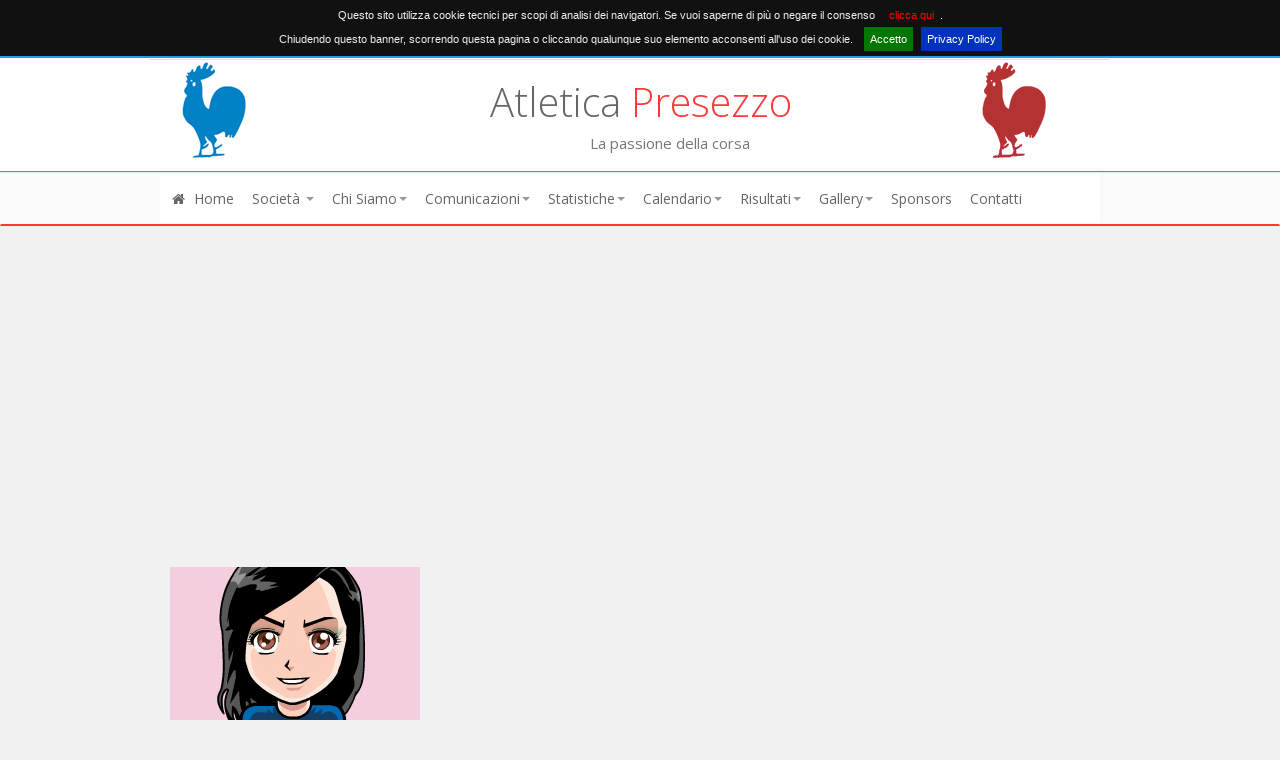

--- FILE ---
content_type: text/html; charset=UTF-8
request_url: https://atleticapresezzo.it/index.php?pg=atleta&id=44
body_size: 3392
content:
<!DOCTYPE html>
<html lang="it">
<head>
<!-- Google tag (gtag.js) -->
<script async src="https://www.googletagmanager.com/gtag/js?id=G-ZXNN8DVPGG"></script>
<script>
  window.dataLayer = window.dataLayer || [];
  function gtag(){dataLayer.push(arguments);}
  gtag('js', new Date());

  gtag('config', 'G-ZXNN8DVPGG');
</script>
<meta http-equiv="Content-Type" content="text/html; charset=utf-8">
  
  <title>Atletica Presezzo - ASD di Presezzo ATLETA</title>
  <meta name="description" content="Atletica Presezzo, podismo, calendario gare podistiche, competitive, non competitive, maratona, mezza maratona, atletica, presezzo">
  <meta name="keywords" content="Atletica Presezzo, podismo, calendario gare podistiche, competitive, non competitive, maratona, mezza maratona, atletica, presezzo">
  <meta name="author" content="Erik Roncalli">  

  <!-- Stylesheets -->
  <link href="style/bootstrap.min.css" rel="stylesheet">
  <link rel="stylesheet" href="style/font-awesome.min.css">
  <!-- Flexslider -->
  <link rel="stylesheet" href="style/flexslider.css">
  <link href="style/style.css" rel="stylesheet">
  <link href="style/lblue.css" rel="stylesheet">
  <link href="style/prettyPhoto.css" rel="stylesheet">
  <link href="style/mediaweb.css" rel="stylesheet">
  <link href="css/jquery.cookiebar.css" rel="stylesheet">

  
  <!-- HTML5 Support for IE -->
  <!--[if lt IE 9]>
  <script src="js/html5shim.js"></script>
  <![endif]-->

  <!-- Favicon -->
  <link rel="shortcut icon" href="favicon.ico">
  <script async src="//pagead2.googlesyndication.com/pagead/js/adsbygoogle.js"></script>
  <script>
    (adsbygoogle = window.adsbygoogle || []).push({
      google_ad_client: "ca-pub-2752430809977558",
      enable_page_level_ads: true
    });
  </script>
</head>

<body>
<div id="fb-root"></div>
<script>(function(d, s, id) {
  var js, fjs = d.getElementsByTagName(s)[0];
  if (d.getElementById(id)) return;
  js = d.createElement(s); js.id = id;
  js.src = "//connect.facebook.net/it_IT/all.js#xfbml=1";
  fjs.parentNode.insertBefore(js, fjs);
}(document, 'script', 'facebook-jssdk'));</script>
<script type="text/javascript">

  var _gaq = _gaq || [];
  _gaq.push(['_setAccount', 'UA-36391215-1']);
  _gaq.push(['_trackPageview']);

  (function() {
    var ga = document.createElement('script'); ga.type = 'text/javascript'; ga.async = true;
    ga.src = ('https:' == document.location.protocol ? 'https://ssl' : 'http://www') + '.google-analytics.com/ga.js';
    var s = document.getElementsByTagName('script')[0]; s.parentNode.insertBefore(ga, s);
  })();

</script>
<!-- Header Starts -->
<header>
  <div class="container">
   	<div class="row" style="border-bottom:solid 1px #DDDDDD;padding-bottom: 1px;">

	</div>
    <div class="row">
    <!-- Navigation bar ends -->


      <div class="span2">
		<img src="images/galletto100.png" alt="Atletica Presezzo" title="Atletica Presezzo"/>
      </div>
      <div class="span6 offset2">
        <div class="logo">
          <h1><a href="http://atleticapresezzo.it/">Atletica <span class="color red">Presezzo</span></a></h1>
          <div class="offset1"><div class="hmeta">La passione della corsa</div></div>
        </div>
      </div>
      <div class="span2">
      	<img src="images/galletto100red.png" alt="Atletica Presezzo" title="Atletica Presezzo"/>
      	
      </div>
      
    </div>
  </div>
</header>

<!-- Navigation bar starts -->
<div class="navbar">
	<div class="navbar-inner" style="border-bottom: 2px solid #ff3738;">
		<div class="container" style="background-color: #ffffff;">
			<a class="btn btn-navbar" data-toggle="collapse" data-target=".nav-collapse">
				<span>Menu</span>
			</a>
			<div class="nav-collapse collapse">
                 <ul class="nav" style="margin: 0 10px -1px 0;">
                   <li><a href="/"><i class="icon-home icon-white"></i> Home</a></li>
                   <li class="dropdown">
                      <a href="#" class="dropdown-toggle" data-toggle="dropdown">Societ&agrave; <b class="caret"></b></a>
                      <ul class="dropdown-menu">
                        <li><a href="la_storia_atletica_presezzo.htm">La Storia</a></li>
                        <li><a href="statuto_sociale_A.S.D.ATLETICA_PRESEZZO_BG005.pdf" target="_blank">Statuto</a></li>
                        <li><a href="organigramma_atletica_presezzo.htm">Il Direttivo</a></li>
                        <li><a href="almanacchi/almanacco_2012.pdf" target="_blank">Almanacco 2012</a></li>
                      </ul>
                   </li>                   
                   <li class="dropdown">
                      <a href="#" class="dropdown-toggle" data-toggle="dropdown">Chi Siamo<b class="caret"></b></a>
                      <ul class="dropdown-menu">
	                        <li><a href="atleti_atletica_presezzo.htm">Atleti</a></li>
	                        <li><a href="settore_giovanile_atletica_presezzo.htm">Settore Giovanile</a></li>
                      		<li><a href="tecnici_atletica_presezzo.htm">Tecnici</a></li>
                      </ul>
                   </li>
                   <li class="dropdown">
                      <a href="#" class="dropdown-toggle" data-toggle="dropdown">Comunicazioni<b class="caret"></b></a>
                      <ul class="dropdown-menu">
                      	<li><a href="comunicazioni_manifestazioni_atletica_presezzo.htm">Manifestazioni</a></li>
                        <li><a href="comunicazioni_news_atletica_presezzo.htm">News</a></li>
                                            </ul>
                   </li>
                   <li class="dropdown">
                      <a href="#" class="dropdown-toggle" data-toggle="dropdown">Statistiche<b class="caret"></b></a>
                      <ul class="dropdown-menu">
                      <li><a href="classifica.htm">Classifiche Tempi</a></li>
                      <li><a href="classifica_km.htm">Classifica Km Percorsi</a></li>                            	
                      </ul>
                   </li>
                   <li class="dropdown">
                      <a href="#" class="dropdown-toggle" data-toggle="dropdown">Calendario<b class="caret"></b></a>
                      <ul class="dropdown-menu">
					  
  					  <li><a href="calendario_atletica_presezzo_2026.htm">2026</a></li>
					  <li><a href="calendario_atletica_presezzo_2025.htm">2025</a></li>
                      </ul>
                   </li>
                   <li class="dropdown">
                      <a href="#" class="dropdown-toggle" data-toggle="dropdown">Risultati<b class="caret"></b></a>
                      <ul class="dropdown-menu">
                      <li><a href="risultati_atletica_presezzo_2026.htm">2026</a></li><li><a href="risultati_atletica_presezzo_2025.htm">2025</a></li><li><a href="risultati_atletica_presezzo_2024.htm">2024</a></li><li><a href="risultati_atletica_presezzo_2023.htm">2023</a></li><li><a href="risultati_atletica_presezzo_2022.htm">2022</a></li><li><a href="risultati_atletica_presezzo_2021.htm">2021</a></li><li><a href="risultati_atletica_presezzo_2020.htm">2020</a></li><li><a href="risultati_atletica_presezzo_2019.htm">2019</a></li><li><a href="risultati_atletica_presezzo_2018.htm">2018</a></li><li><a href="risultati_atletica_presezzo_2017.htm">2017</a></li><li><a href="risultati_atletica_presezzo_2016.htm">2016</a></li><li><a href="risultati_atletica_presezzo_2015.htm">2015</a></li><li><a href="risultati_atletica_presezzo_2014.htm">2014</a></li><li><a href="risultati_atletica_presezzo_2013.htm">2013</a></li><li><a href="risultati_atletica_presezzo_2012.htm">2012</a></li><li><a href="risultati_atletica_presezzo_2011.htm">2011</a></li>                      </ul>
                   </li>
                   <li class="dropdown">
                      <a href="#" class="dropdown-toggle" data-toggle="dropdown">Gallery<b class="caret"></b></a>
                      <ul class="dropdown-menu">
                      	<li><a href="index.php?pg=gallery&amp;y=2013">2013</a></li>
                      	<li><a href="index.php?pg=gallery&amp;y=2014">2014</a></li>
                      	<li><a href="index.php?pg=gallery&amp;y=2019">2019</a></li>
                      </ul>
                   </li>
                   <li><a href="sponsor.htm">Sponsors</a></li>
                   <li><a href="contatti_atletica_presezzo.htm">Contatti</a></li>
                 </ul>
			</div>
		</div>
	</div>
</div> 



<div class="content">
  <div class="container">
                                              
                                        <div class="content">
	<div class="container">
	<div class="row">
		<div class="span7">
			<img src="images/persone/woman.jpg" alt="COLNAGO BARBARA"/>			<h2>COLNAGO BARBARA</h2>
			<p class="big grey">
			SF55			</p>
		</div>
		<div class="span3">
				</div>
	</div>
	<div id="cont" class="row"></div>
	<div class="row" id="msgTO" style="display:none;"> 
        <div class="span12">
            <hr />
            <div class="form">
			  <form class="form-horizontal">
				  <div class="control-group">
					<label class="control-label" for="name">Nome</label>
					<div class="controls">
					  <input type="hidden" name="atleta" id="atleta" value="44"/>
					  <input type="text" class="input-medium" id="name" name="name"/>
					</div>
				  </div>
				  <div class="control-group">
					<label class="control-label" for="email">Email</label>
					<div class="controls">
					  <input type="text" class="input-medium" id="email" name="email"/>
					</div>
				  </div>
				  <div class="control-group">
					<label class="control-label" for="comment">Messaggio</label>
					<div class="controls">
					  <textarea class="input-madium" id="comment" name="comment" rows="3"></textarea>
					</div>
				  </div>
				  <!-- Buttons -->
				  <div class="form-actions">
					 <!-- Buttons -->
					<button type="button" onClick="javascript:return inviaMsgAtleta(1);" class="btn">Invia</button>
					<button type="reset" class="btn">Cancella</button>
				  </div>
			  </form>
			</div>                 
		</div>
	</div>
	<hr />
<p class="big grey">Record &#160;<img src="images/trofeo.png" alt="Record" width="50"/></p><table class="table table-striped table-hover table-bordered" style="font-size:12px;">
		                          <thead>
		                            <tr>
		                              <th>Data</th>
						        	  <th>Gara</th>
						        	  <th>Luogo</th>
		                              <th>Distanza</th>
		                              <th>Posizione</th>
        							  <th>Categoria</th>
        							  <th>Media</th>
		                              <th>Tempo</th>
		                            </tr>
		                          </thead>
		                          <tbody>
						
			                            <tr>
			                              <td>19-02-2012</td>
			                              <td>Giulietta &amp; Romeo H.M. 2012</td>
							        	  <td>Verona</td>
			                              <td style="text-align:right">21097 m</td>
			                              <td style="text-align:center">4053&deg; su 4303</td>
										  <td style="text-align:right">SF40</td>
			                              <td style="text-align:right">6'21"00</td>
			                              <td>2h13'58"</td>
			                            </tr>
						</tbody>
</table><p class="big grey">Competizioni  &#160;<img src="images/running.jpg" alt="Record" width="50"/></p><table class="table table-striped table-hover table-bordered" style="font-size:12px;">
                          <thead>
                            <tr>
							  <th></th>
                              <th>Data</th>
				        	  <th>Gara</th>
				        	  <th>Luogo</th>
                              <th>Distanza</th>
                              <th>Posizione</th>
                              <th>Categoria</th>
			                  <th>Media</th>
                              <th>Tempo</th>
                            </tr>
                          </thead>
                          <tbody>
				
                            <tr>
								<td  title="1"> </td>
                              <td>19-02-2012</td>
                              <td>Giulietta &amp; Romeo H.M. 2012</td>
				        	  <td>Verona</td>
                              <td style="text-align:right">21097 m</td>
                              <td style="text-align:center">4053&deg; su 4303</td>
                              <td style="text-align:right" nowrap>SF40</td>
	        				  <td style="text-align:right" nowrap>6'21"00</td>
                              <td>2h13'58"</td>
                            </tr>     
			</tbody>
</table>
  <div class="border"></div>


  </div>
</div></div></div>
 

<!-- Color blocks starts -->
<!-- Color blocks ends -->

<!-- Sponsor -->
<!-- Social -->

  <div class="container">
  	<div class="row">
		<script async src="//pagead2.googlesyndication.com/pagead/js/adsbygoogle.js"></script>
    <!-- atletica_presezzo_sopra_footer -->
    <ins class="adsbygoogle"
         style="display:block"
         data-ad-client="ca-pub-2752430809977558"
         data-ad-slot="9510626071"
         data-ad-format="auto"></ins>
    <script>
    (adsbygoogle = window.adsbygoogle || []).push({});
    </script>
	</div>
  </div>

<!-- Footer -->
<footer style="border-top: 2px solid #ff3738;">
  <div class="container">
    <div class="row">

      
<div class="widgets">
        <div class="span4">
          <div class="fwidget">

            <div class="col-l">
              <h6>Atletica Presezzo</h6>
              <ul>
                <li><a href="la_storia_atletica_presezzo.htm">La Storia</a></li>
                <li><a href="statuto_sociale_A.S.D.ATLETICA_PRESEZZO_BG005.pdf" target="_blank">Statuto</a></li>
                <li><a href="organigramma_atletica_presezzo.htm">Il Direttivo</a></li>
                <li><a href="almanacchi/almanacco_2012.pdf" target="_blank">Almanacco 2012</a></li>
              </ul>
            </div>

            <div class="col-r">
              <h6>Chi Siamo</h6>
              <ul>
              	<li><a href="tecnici_atletica_presezzo.htm">Tecnici</a></li>
				<li><a href="settore_giovanile_atletica_presezzo.htm">Settore Giovanile</a></li>
				<li><a href="atleti_atletica_presezzo.htm">Atleti</a></li>
              </ul>
            </div>

          </div>
        </div>

        <div class="span4">
          <div class="fwidget">
	        <div class="col-l">
            	<h6>Calendario</h6>
	              <ul>
	                <li><a href="calendario_atletica_presezzo_2026.htm" title="Calendario 2026">2026</a></li>
	              </ul>
              
            </div>
			<div class="col-r">
              <h6>Risultati</h6>
              <ul>
				<li><a href="risultati_atletica_presezzo_2026.htm">2026</a></li><li><a href="risultati_atletica_presezzo_2025.htm">2025</a></li><li><a href="risultati_atletica_presezzo_2024.htm">2024</a></li><li><a href="risultati_atletica_presezzo_2023.htm">2023</a></li><li><a href="risultati_atletica_presezzo_2022.htm">2022</a></li><li><a href="risultati_atletica_presezzo_2021.htm">2021</a></li><li><a href="risultati_atletica_presezzo_2020.htm">2020</a></li><li><a href="risultati_atletica_presezzo_2019.htm">2019</a></li><li><a href="risultati_atletica_presezzo_2018.htm">2018</a></li>              </ul>
            </div>
          </div>
        </div>
			
        <div class="span4">
          <div class="fwidget">
			<div class="col-l">
              <h6>Comunicazioni</h6>
	            <ul>
	              <li><a href="comunicazioni_manifestazioni_atletica_presezzo.htm">Manifestazioni</a></li>
	              <li><a href="comunicazioni_news_atletica_presezzo.htm">News</a></li>
	            </ul>
            </div>
            <div class="col-r">
              <h6>Contattaci</h6>
              <ul>
                <li><a href="contatti_atletica_presezzo.htm">Visualizza dove siamo</a></li>
                <li><a href="contatti_atletica_presezzo.htm">Scrivici</a></li>
              </ul>
            </div>
          </div>
        </div>
      </div><a id="gotop" href="#" style="display: none;">
	Vai all'inizio
</a>
<div class="span12">
	<div class="copy">
		<h6>Atletica <span class="color red">Presezzo</span></h6>
		<p>Credits <a class="color lblue" href="http://www.media-web.net">Media Web</a> - Copyright &copy; 2013-2026  <a class="color red" href="http://www.atleticapresezzo.it">atleticapresezzo.it</a> - <a href="/">Home</a> | <a href="la_storia_atletica_presezzo.htm">Chi Siamo</a> | <a href="contatti_atletica_presezzo.htm">Contattaci</a> | <a href="http://www.atleticapresezzo.it?index.php&amp;pg=privacy" title="Privacy Policy"> Privacy Policy</a></p>
	</div>
</div>      
    </div>
  <div class="clearfix"></div>
  </div>
</footer> 

<!-- JS -->
<script src="js/jquery.js"></script>
<script src="js/bootstrap.js"></script> 
<script src="js/jquery.isotope.js"></script> <!-- Isotope for gallery -->
<script src="js/jquery.prettyPhoto.js"></script> <!-- prettyPhoto for images -->
<script src="js/jquery.cslider.js"></script> <!-- Parallax slider -->
<script src="js/modernizr.custom.28468.js"></script>
<script src="js/filter.js"></script> <!-- Filter for support page -->
<script src="js/cycle.min.js"></script> <!-- Cycle slider -->
<script src="js/jquery.flexslider-min.js"></script> <!-- Flex slider -->
<script src="js/easing.min.js"></script> <!-- Easing -->
<script src="js/jquery.cookiebar.js"></script>
<script src="js/custom.js"></script>


</body>
</html>

--- FILE ---
content_type: text/html; charset=utf-8
request_url: https://www.google.com/recaptcha/api2/aframe
body_size: 265
content:
<!DOCTYPE HTML><html><head><meta http-equiv="content-type" content="text/html; charset=UTF-8"></head><body><script nonce="E1mq56io4CVav1ttkMuRig">/** Anti-fraud and anti-abuse applications only. See google.com/recaptcha */ try{var clients={'sodar':'https://pagead2.googlesyndication.com/pagead/sodar?'};window.addEventListener("message",function(a){try{if(a.source===window.parent){var b=JSON.parse(a.data);var c=clients[b['id']];if(c){var d=document.createElement('img');d.src=c+b['params']+'&rc='+(localStorage.getItem("rc::a")?sessionStorage.getItem("rc::b"):"");window.document.body.appendChild(d);sessionStorage.setItem("rc::e",parseInt(sessionStorage.getItem("rc::e")||0)+1);localStorage.setItem("rc::h",'1768777019474');}}}catch(b){}});window.parent.postMessage("_grecaptcha_ready", "*");}catch(b){}</script></body></html>

--- FILE ---
content_type: text/css
request_url: https://atleticapresezzo.it/style/style.css
body_size: 4914
content:
hr {
    margin: 20px 0;
    border-top: 1px solid #0072e6;
}

*{border-radius:0 !important}body{color:#666;font-size:15px;line-height:25px;font-weight:400}h1,h2,h3,h4,h5,h6{font-family:'Open Sans',sans-serif;font-weight:normal !important;margin:2px 0 5px 0;padding:2px 0;color:#666}h1,h2{font-weight:300 !important}h3,h4,h5,h6{font-weight:400 !important;color:#666}h2{font-size:40px;line-height:45px}h3{font-size:30px;line-height:35px}h4{font-size:25px;line-height:30px}h5{font-size:20px;line-height:25px}h6{font-size:16px;line-height:24px}p{margin:2px 0}a:hover,a:active,a:focus{outline:0}hr{margin:20px 0}:focus{outline:0;border:0}::-moz-focus-inner{border:0}.border{background:url("../img/dots.png") repeat;height:5px;margin:30px 0 !important}.bor{height:20px}.bold{font-weight:600 !important}.caps{text-transform:uppercase}.center{text-align:center}.grey{color:#666}.big{font-size:20px !important;font-family:'Open Sans',sans-serif;margin-bottom:10px;font-weight:300}a.btn{margin-top:6px}.link-list a{margin-right:20px}.padd{padding:10px 15px}.label{font-size:15px}.badge{font-size:15px;padding:5px 10px}.form{margin:20px 0;margin-bottom:0}.form-horizontal input[type="text"],.form-horizontal input[type="password"],.form-horizontal textarea{width:90%}.form-horizontal .control-label{width:80px}.form-horizontal .controls{margin-left:100px}.form-horizontal .controls:first-child{*padding-left:100px}.form-horizontal .form-actions{padding-left:100px}.form-actions{padding:10px 20px 11px;background:transparent;border-top:0}.button a,.button a:visited{color:#fff;font-size:13px;line-height:20px;display:inline-block;padding:5px 8px;margin-top:3px}.button a:hover{color:#fff;text-decoration:none}.well{background:#fafafa;padding:15px;border:1px solid #eee}.orange{color:#fe781e !important}.purple{color:#9b59bb !important}.blue{color:#1570a6 !important}.green{color:#41bb19 !important}.lblue{color:#1da4e5 !important}.red{color:#ff3738 !important}.ba-orange{background:#fe781e}.b-orange{background:#fe781e;color:#fff;margin:3px 0;display:inline-block;-webkit-transition:background 1s ease;-moz-transition:background 1s ease;-o-transition:background 1s ease;transition:background 1s ease;cursor:default}.b-orange:hover{background:#e66d1c;-webkit-transition:background 1s ease;-moz-transition:background 1s ease;-o-transition:background 1s ease;transition:background 1s ease}.b-purple{background:#9b59bb;color:#fff;margin:3px 0;display:inline-block;-webkit-transition:background 1s ease;-moz-transition:background 1s ease;-o-transition:background 1s ease;transition:background 1s ease;cursor:default}.b-purple:hover{background:#81499c;-webkit-transition:background 1s ease;-moz-transition:background 1s ease;-o-transition:background 1s ease;transition:background 1s ease}.b-blue{background:#1570a6;color:#fff;margin:3px 0;display:inline-block;-webkit-transition:background 1s ease;-moz-transition:background 1s ease;-o-transition:background 1s ease;transition:background 1s ease;cursor:default}.b-blue:hover{background:#11608f;-webkit-transition:background 1s ease;-moz-transition:background 1s ease;-o-transition:background 1s ease;transition:background 1s ease}.b-green{background:#41bb19;color:#fff;margin:3px 0;display:inline-block;-webkit-transition:background 1s ease;-moz-transition:background 1s ease;-o-transition:background 1s ease;transition:background 1s ease;cursor:default}.b-green:hover{background:#379e15;-webkit-transition:background 1s ease;-moz-transition:background 1s ease;-o-transition:background 1s ease;transition:background 1s ease}.b-black{background:#333;color:#fff;margin:3px 0;display:inline-block;-webkit-transition:background 1s ease;-moz-transition:background 1s ease;-o-transition:background 1s ease;transition:background 1s ease;cursor:default}.b-black:hover{background:#000;-webkit-transition:background 1s ease;-moz-transition:background 1s ease;-o-transition:background 1s ease;transition:background 1s ease}.b-lblue{background:#1ba1e2;color:#fff;margin:3px 0;display:inline-block;-webkit-transition:background 1s ease;-moz-transition:background 1s ease;-o-transition:background 1s ease;transition:background 1s ease;cursor:default}.b-lblue:hover{background:#1789c1;-webkit-transition:background 1s ease;-moz-transition:background 1s ease;-o-transition:background 1s ease;transition:background 1s ease}.b-red{background:#ff3738;color:#fff;margin:3px 0;display:inline-block;-webkit-transition:background 1s ease;-moz-transition:background 1s ease;-o-transition:background 1s ease;transition:background 1s ease;cursor:default}.b-red:hover{background:#e33031;-webkit-transition:background 1s ease;-moz-transition:background 1s ease;-o-transition:background 1s ease;transition:background 1s ease}.b-bordeaux{background:#603;color:#fff;margin:3px 0;display:inline-block;-webkit-transition:background 1s ease;-moz-transition:background 1s ease;-o-transition:background 1s ease;transition:background 1s ease;cursor:default}.b-bordeaux:hover{background:#603;-webkit-transition:background 1s ease;-moz-transition:background 1s ease;-o-transition:background 1s ease;transition:background 1s ease}.b-yellow{background:#976376;color:#fff;margin:3px 0;display:inline-block;-webkit-transition:background 1s ease;-moz-transition:background 1s ease;-o-transition:background 1s ease;transition:background 1s ease;cursor:default}.b-yellow:hover{background:#976376;-webkit-transition:background 1s ease;-moz-transition:background 1s ease;-o-transition:background 1s ease;transition:background 1s ease}.col-l{width:47.5%;float:left}.col-l30{width:30%;float:left}.col-l40{width:40%;float:left}.col-l50{width:50%;float:left}.col-l60{width:60%;float:left}.col-l70{width:70%;float:left}.col-l80{width:80%;float:left}.col-r{width:47.5%;float:right}.col-r30{width:30%;float:right}.col-r40{width:40%;float:right}.col-r50{width:50%;float:right}.col-r60{width:60%;float:right}.col-r70{width:70%;float:right}.col-r80{width:80%;float:right}form button{font-size:13px !important}form input{font-size:13px !important}.alignleft,img.alignleft{margin-right:8px;margin-top:5px;display:inline;float:left}.alignright,img.alignright{margin-left:8px;margin-top:5px;display:inline;float:right}.aligncenter,img.aligncenter{margin-right:auto;margin-left:auto;display:block;clear:both}header{background:#fff}header .logo{padding:15px 0}header .logo h1{font-size:40px;line-height:45px;margin-bottom:5px}header .logo h1 a,header .logo h1 a:visited,header .logo h1 a:hover{color:#666;text-decoration:none}header .logo .hmeta{color:#777}header .form{text-align:center;max-width:270px;margin:0 auto;width:260px;padding-top:40px}.navbar-inner>.container{width:940px}.navbar{margin-bottom:0}.navbar *,.nav-collapse *{box-shadow:none !important;text-shadow:none !important;border-radius:0 !important;font-weight:normal !important;font-size:14px !important}.navbar-inner{padding-left:0;background:#fafafa;filter:none !important}.navbar .btn{font-size:13px;padding:6px 10px;color:#fff !important}.navbar .caret{border-top-color:#999 !important;border-bottom-color:#999 !important}.navbar{border-top:1px solid #eee !important;border-bottom:1px solid #eee !important}.navbar a,.navbar a:visited{color:#666 !important}.navbar .nav>li>a,.navbar .nav>li>a:visited{color:#666 !important;padding:15px 10px 15px 8px;filter:none !important}.navbar .nav>li>a:hover{background:#f3f3f3 !important}.dropdown-menu{border-radius:0 !important;box-shadow:none !important;border:none !important;padding:0;margin:0;z-index:3000;background:#fafafa;border:1px solid #eee !important;border-top:0 !important}.dropdown-menu a{padding:9px 10px !important;color:#666 !important;text-shadow:none !important;background:#fafafa !important;border-bottom:1px solid #eee}.dropdown-menu a:hover,.dropdown-menu a:focus{filter:none !important;background:#f3f3f3 !important}.dropdown-menu::after,.dropdown-menu::before{border:none !important}.accordion-group{border-radius:0;margin:10px 0}.accordion-heading .accordion-toggle{display:block;padding:0}.accordion li{line-height:10px}.accordion-heading a,.accordion-heading a:visited,.accordion-heading a:hover{border:0;color:#fff;text-decoration:none;margin:10px 15px}blockquote{background:#f9f9f9;margin-bottom:5px;color:#777}blockquote p{font-size:13px;font-weight:400;margin-bottom:5px}blockquote small{color:#555}#slist p{display:none;margin:5px 0;padding:5px 10px;background:#fff;line-height:30px;border:1px solid #eee}#slist li a{display:block;font-size:16px !important;margin-bottom:10px}.scontact p{margin-bottom:10px}.isotope-item{z-index:2}.isotope-hidden.isotope-item{pointer-events:none;z-index:1}.isotope,.isotope .isotope-item{-webkit-transition-duration:.8s;-moz-transition-duration:.8s;-ms-transition-duration:.8s;-o-transition-duration:.8s;transition-duration:.8s}.isotope{-webkit-transition-property:height,width;-moz-transition-property:height,width;-ms-transition-property:height,width;-o-transition-property:height,width;transition-property:height,width}.isotope .isotope-item{-webkit-transition-property:-webkit-transform,opacity;-moz-transition-property:-moz-transform,opacity;-ms-transition-property:-ms-transform,opacity;-o-transition-property:-o-transform,opacity;transition-property:transform,opacity}.isotope.no-transition,.isotope.no-transition .isotope-item,.isotope .isotope-item.no-transition{-webkit-transition-duration:0;-moz-transition-duration:0;-ms-transition-duration:0;-o-transition-duration:0;transition-duration:0}.isotope.infinite-scrolling{-webkit-transition:none;-moz-transition:none;-ms-transition:none;-o-transition:none;transition:none}.portfolio li{display:inline !important;border:none !important}.portfolio li a,.portfolio li a:visited{color:#fff;padding:5px 10px;margin:0 5px}.portfolio li a:hover{color:#fff}#portfolio{text-align:center}#portfolio .element{margin:20px 10px 10px 0;padding:5px}#portfolio h4{margin:4px 0;padding:0;color:#fff;font-size:12px}#portfolio .pcap{background:#370a19;border-top:2px solid #e9004d;padding:3px 0}#portfolio a,#portfolio a:visited,#portfolio a:hover{color:#fff;text-decoration:none}#portfolio .pcap p{padding:0 6px 10px 6px;font-size:13px}#portfolio .pcap{max-width:200px}#portfolio .pcap{line-height:20px}#portfolio img{width:200px;max-width:200px;height:150px}#filters{margin-left:0}#filters li{display:inline;padding:0;background:0}#filters a{font-size:13px;padding:4px 10px;display:inline-block}.nocolor .element{background:transparent !important}.nocolor .pcap{background:transparent !important;border-top:0 solid #379e15 !important}.gallery{text-align:center}.gallery img{max-width:170px;margin:5px;padding:1px;border:1px solid #aaa}.process-meta{display:block;margin-bottom:5px;padding:5px 10px;color:#fff;margin-top:15px}.blog .entry h2{font-size:30px;line-height:40px;color:#777}.blog .entry h2 a,.blog .entry h2 a:visited,.blog .entry h2 a:hover{text-decoration:none;color:#777}.blog .meta{border-top:1px solid #f7f7f7;border-bottom:1px solid #f7f7f7;margin:8px 0;padding:5px 8px;color:#777;text-transform:uppercase;font-size:11px}.blog .meta a,.blog .meta a:visited{color:#555}.blog .meta i{margin-left:3px;position:relative;top:-2px}.blog .bthumb{margin:10px 0 5px 0;padding:1px;box-shadow:0 0 1px #777}.blog .bthumb2{float:left;margin-top:8px;margin-right:8px;border:1px solid #aaa}.blog .bthumb2 img{margin:0;width:180px;min-width:180px}.blog .entry{margin-bottom:25px;padding-bottom:15px;border-bottom:1px solid #eee;font-size:13px;line-height:25px}.blog .entry p{margin:0 0 4px 0}.blog .post-foot{border-left:2px solid #eee;padding:15px 15px}.blog .post-foot .social{margin-top:0}.sidebar{background:#f7f7f7;border:1px solid #e1e1e1;padding:8px;margin-top:10px}.sidebar h4{font-size:14px;color:#777;line-height:18px;margin-bottom:5px;padding-bottom:10px;text-transform:uppercase;border-bottom:1px solid #eee}.sidebar .widget{background:#fff;padding:8px;font-size:13px;line-height:23px;border:1px solid #e1e1e1;margin-bottom:10px}.sidebar .widget .form-search{margin-top:10px;margin-bottom:10px}.sidebar ul li{padding:3px 0}.respond{padding-top:10px;padding-left:20px}.comments>ul>li{background:0;padding:0}.comments{margin-bottom:20px}.comments .comment{margin:15px 0;padding:13px 16px;background:#f8f8f8;border-left:2px solid #ddd}.comment .avatar{margin-top:5px;margin-right:8px}.comment .cmeta{font-size:12px}.comment p{margin-top:5px;font-size:13px}.comments .reply{margin-left:15px}.respond{border-top:2px solid #eee}.respond .title{padding:5px 0;margin-bottom:0}.paging{width:270px;clear:both;padding:6px 0;line-height:17px;font-size:13px}.paging span,.paging a{display:block;float:left;margin:2px 2px 2px 0;padding:5px 8px;text-decoration:none;width:auto;color:#666;background:#fff;border:1px solid #ddd;font-weight:normal}.paging a:hover{color:#fff}.paging .current{padding:5px 8px;color:#fff}.career .nav>li{background:0;padding:0;list-style-type:none}.career .nav-tabs>li>a:hover{color:#fff}.error-log{background:#fafafa;padding:10px;border:1px solid #eee;height:300px;overflow:auto;font-family:"Courier New",monospace}.error-log ul{list-style-type:none;margin:0;padding:0}.error-log .green{color:#61c221}.error-log .red{color:red}.features-one h4{margin-top:40px}.features-one img{text-align:center;display:block;margin:0 auto}.features-two .feat{margin-bottom:10px;padding-bottom:10px;border-bottom:1px solid #eee}.features-three .feat-inner{text-align:center;margin:20px 0 20px 0}.features-three .feat-inner{padding:20px 10px 10px 10px;background:#fafafa;margin-bottom:20px;border:1px solid #ddd}.features-three i{font-size:35px;margin-bottom:10px}.features-three .button{margin-top:10px;margin-bottom:20px}.features-three .button a{font-size:11px}.features-four i{font-size:30px;display:block;margin-bottom:10px}.features-four h4{color:#fff}.features-four .f-block{padding:25px 20px 40px 20px;margin-bottom:10px;min-height:180px}.features-four a,.features-four a:hover{color:#fff;text-decoration:none}.features-four p{font-size:14px;line-height:22px}.service-two h5{margin-bottom:2px;padding-bottom:5px;border-bottom:1px solid #fafafa}.service-two h6{margin-top:10px;margin-bottom:3px;padding-bottom:3px}.service-two p{font-size:13px}.service-three{font-size:13px}.service-three .service-icon{float:left;width:40px}.service-three .service-icon i{font-size:30px;display:block;margin-top:5px}.service-three .service-content{position:relative;margin-left:50px}.service-three h5{line-height:15px}.service-three .row hr{margin:10px 0}.service-three .row .grey{color:#999}.testi{background:#fff;border:1px solid #eee;border-bottom:2px solid #eee;padding:12px;margin-bottom:20px}.testi .tauthor{color:#777;font-size:13px;margin-top:5px}.testimonials .tauthor{font-size:13px}.testi i{margin-right:5px}.testimonials{padding:10px 15px}.testimonials i{margin-right:5px}.testimonials .color{color:#fff;font-weight:600}.tquote{font-style:italic;font-size:13px;line-height:22px}.c-block a,.c-block a:hover{color:#fff;text-decoration:none}.c-block>div{color:#fff;min-height:100px;font-size:16px;text-align:center;padding:10px 0}.c-block i{font-size:40px;display:block;margin-top:10px;margin-bottom:10px}.rblock .rmeta{font-size:13px}.rskills span{display:inline-block;background:#f8f8f8;border:1px solid #eee;margin:5px;padding:3px 10px;font-size:12px}.social{font-size:16px;margin-top:10px}.social i{height:25px;width:25px;line-height:25px;margin:0 5px 0 0;color:#fff;-webkit-transition:background 1s ease;-moz-transition:background 1s ease;-o-transition:background 1s ease;transition:background 1s ease;text-align:center}i.facebook{background:#3c5b9b}i.twitter{background:#2daae1}i.google-plus{background:#f63e28}i.pinterest{background:#cb2027}i.linkedin{background:#0173b2}.social i:hover{background:#000;-webkit-transition:background 1s ease;-moz-transition:background 1s ease;-o-transition:background 1s ease;transition:background 1s ease}.social a,.social a:visited,.social a:hover{color:#fff;text-decoration:none}.c-soon{margin:20px 0;padding:40px;text-align:center}.soon-med{font-size:20px;line-height:30px}.soon-big{font-size:50px;line-height:70px}.soon-small{font-size:13px;line-height:20px;max-width:600px;margin:10px auto}.soon-tweet{background:#fff;border:1px solid #eee;padding:12px 12px 5px 12px;margin:0 auto;margin-bottom:20px;margin-top:20px;max-width:600px;font-size:14px}.soon-tweet ul li{padding:0;margin:0;font-style:italic}.content .soon-tweet ul li{background-image:none;list-style-type:none}.soon-tweet ul li:before{content:'"';font-size:16px;font-family:Arial,sans-serif;color:#888}.soon-tweet ul li:after{content:'"';font-size:16px;font-family:Arial,sans-serif;color:#888}.csoon-page form input,.csoon-page form button{font-size:12px}.make-post hr{margin:10px 0}.about-two .pic img{margin-bottom:6px}.about-two .details{margin-top:10px;margin-bottom:20px}.about-two .details .name{line-height:10px;padding:0;margin:0}.about-two .details em{color:#888;font-size:13px;line-height:20px}.about-two .asocial i{text-align:center;line-height:20px;font-size:12px;text-align:center;width:20px;height:20px}.about-two .asocial a,.about-two .asocial a:visited,.about-two .asocial a:hover{color:#fff;text-decoration:none}.about-two .details .adesc{max-width:300px;margin:0 auto;border-top:1px solid #eee;margin-top:5px;padding-top:5px}.da-slide h2 span{padding-bottom:5px;margin-bottom:5px;border-bottom:1px solid #eee}.full-slider i{margin:0}.full-slider .button{margin-top:5px}.full-slider .button a{font-size:15px;display:inline-block;padding:8px 15px !important}.flexslider{background:transparent;min-height:300px;margin:0;border:0;border-radius:0;box-shadow:none;color:#fff}.flex-direction-nav .flex-next{right:5px !important}.flex-direction-nav .flex-prev{left:5px !important}.flex-control-nav{bottom:10px}.flex-control-paging li a{background:#fff;box-shadow:none;width:8px;height:8px}.flex-control-paging li a:hover{background:#ddd}.flex-control-paging li a.flex-active{background:#ddd}.flex-center{text-align:center}.flex-caption{margin:30px 0 40px 0}.flex-caption h2,.flex-caption h5,.flex-caption h6{color:#fff}.flex-caption p{font-size:14px;line-height:23px;max-width:650px;margin:0 auto}.flex-back{padding:10px}.cclient{padding:10px 0 15px 0;border-bottom:1px solid #eee;margin:10px 0 15px 0}.cimage img{margin-bottom:5px;max-height:35px}ul.hover-block li{list-style:none;float:left;width:225px;height:170px;position:relative;margin:5px 4px}ul.hover-block li a{display:block;position:relative;overflow:hidden;width:225px;height:170px;color:#000}ul.hover-block li a{text-decoration:none}ul.hover-block li .hover-content{position:absolute;z-index:1000;height:170px;top:125px;color:#fff;padding:5px 10px;cursor:pointer}ul.hover-block li .hover-content h6{color:#fff}ul.hover-block li img{position:absolute;top:0;left:0;border:0;z-index:500}.content{margin-top:20px}.content ul{list-style-type:none;margin-left:0}.content ul li{padding:5px 0}.dis-nav a{display:inline-block;margin-right:10px;margin-bottom:10px;color:#fff}.dis-content div{display:none;padding:15px 15px 20px 15px;margin:10px 0;background:#f8f8f8;color:#777;border:1px solid #eee}.dis-content h3{margin-bottom:5px;color:#666}.dis-content a.btn{margin-top:6px;color:#fff !important}.dis-content i{position:relative;top:-2px}.lp .lp-image{max-width:600px;margin:40px auto;box-shadow:0 0 30px #ccc}.task{background:#fcfcfc;border:1px solid #eee;margin-bottom:10px;border-left:3px solid #eee;padding:10px 15px;font-size:13px}.task:hover{background:#fafafa}.task.important{border-left:3px solid #ee1635}.task.cool{border-left:3px solid #30d91a}.task.tred{border-left:3px solid #ee1635}.task.tgreen{border-left:3px solid #30d91a}.task.tblue{border-left:3px solid #1570a6}.task.tlblue{border-left:3px solid #1ba1e2}.task.torange{border-left:3px solid #fe781e}.task.tpurple{border-left:3px solid #9b59bb}.task .tmeta{font-size:12px}.price-a{width:48%;float:left;margin-right:14px}.price-b{width:48%;float:right}.pricel{text-align:center;margin-top:10px}.pricel .phead-top{margin:0;padding:15px 10px}.pricel .phead-top h4{color:#fff}.pricel .phead-bottom{background:#f1f1f1;border-left:1px solid #ddd;border-right:1px solid #ddd;border-bottom:1px solid #ddd;margin:0;padding:10px 10px 5px 10px;color:#777;font-weight:700;font-size:20px;line-height:27px}.pricel .pst{font-size:14px;position:relative;top:-5px;font-weight:normal}.pricel .psb{font-size:14px;font-weight:normal}.pricel .pbutton{background:#eee;border:1px solid #ddd;padding:10px 0 15px 0;color:#777;font-size:20px;text-align:center;margin-top:0}.pricel .plist{border-left:1px solid #ddd;border-right:1px solid #ddd;background:#fcfcfc}.pricel .plist ul{list-style-type:none;margin-left:0;margin-bottom:0 !important}.pricel .plist li{background:0;padding:13px 0;font-size:13px;border-bottom:1px solid #e1e1e1}.pricel .plist li:nth-child(even){background-color:#f8f8f8}.pricel .plist li:hover{background:#fff}.pricel .phead-top{display:block}.prod h3{margin:0;padding:0;font-size:20px;line-height:30px}.prod{border-bottom:1px solid #eee;padding-bottom:20px;margin-bottom:10px}.prod .pimg{margin-top:10px}.pdetails{padding:10px 10px;background:#fefefe;margin-top:20px;color:#777;border:1px solid #eee}.pdetails i{margin-right:3px}.pdetails .ptable{font-size:13px;border-radius:10px;background:#fafafa;border:1px solid #eee;margin-bottom:10px}.pdetails .pline{padding:5px 10px;border-bottom:1px solid #eee}.projects h3{font-size:20px;margin-top:0}.projects .related-projects img{max-width:100px;margin:5px;padding:5px;border:1px solid #ddd}.projects .prdetails{margin-top:10px;font-size:13px}.formy{padding:15px 20px;display:block;color:#fff}.formy h5{color:#fff}.formy a,.formy a:visited{color:#eee;text-decoration:underline}.formy a:hover{color:#fff;text-decoration:none}.lrform{max-width:400px;margin:30px auto;background:#fafafa;padding:15px 15px;border:1px solid #eee}.events .accordion-heading h5{color:#fff;padding:10px;margin:0}.events .accordion-heading h5 span{display:block !important;font-size:13px !important}.events .accordion-heading a,.events .accordion-heading a:visited,.events .accordion-heading a:hover{margin:0}.events .accordion-inner span{background:#fafafa;font-size:12px;padding:5px 10px;border:1px solid #eee;margin-bottom:10px;display:block}.prod{margin:20px 0 30px 0}.home-product{padding:7px 12px 14px 12px;color:#fff}.home-product .home-prod-img{width:150px;height:150px;float:left;margin-right:10px;margin-top:10px}.home-product h3{color:#fff}.home-links a{color:#999}.home-links a:hover{clear:#444}.tidate{padding:3px 10px;font-size:13px;display:block;font-weight:bold;margin-bottom:0}.timatter h5{font-size:15px}.timatter{background:#fafafa;padding:5px 10px;margin-bottom:20px;font-size:13px;border:1px solid #eee;border-top:0}.serv-block{display:block;text-align:center;margin-bottom:10px}.serv-block h3{color:#fff;padding-bottom:20px}.serv-block i{display:block;font-size:60px;line-height:80px;width:100px;height:80px;margin:0 auto;padding-top:20px !important}.service{font-size:13px;line-height:25px}.social-links{margin-top:20px;padding:20px 0 10px 0;color:#fff;line-height:30px}.social-links a,.social-links a:visited,.social-links a:hover{font-size:15px;margin:0 15px;color:#fff;font-weight:400;text-decoration:none;display:inline-block}.social-links i{position:relative;top:-2px;width:15px;text-align:center;padding:3px;right:3px}.cwell{padding:10px;background:#fafafa;margin-top:10px;border:1px solid #f1f1f1}.cwell h5{border-bottom:1px solid #eee;padding-bottom:10px}.cwell address{font-size:13px}.gmap iframe{width:100%;margin-bottom:10px;padding-bottom:0 !important}.big-text{font-size:150px;line-height:160px;color:#888}footer{font-size:13px;background:#f6f6f6;color:#444}footer a{color:#777}footer a:hover{color:#666}footer .color{color:#444}footer h6{color:#444}footer ul{list-style-type:none;margin-left:0}footer ul li{padding:3px 0}footer .widgets{margin-top:20px}footer .copy{border-top:1px solid #ddd;padding:10px 0;margin-top:10px}@media(max-width:480px){.col-l{width:100%;float:none;margin:10px 0 5px 0}.col-r{width:100%;float:none;margin:10px 0 5px 0}.da-slide h2{width:100%;font-size:30px;top:40px}.da-slide p{width:80%;font-size:15px;top:90px}.da-slide .da-link{top:180px}.da-slide .da-img{display:none}ul.hover-block li{display:block;float:none;margin:0 auto;margin-bottom:10px}.price-a{width:100%;float:none;margin-right:0}.price-b{width:100%;float:none}.aboutus{text-align:center}}@media(max-width:767px){.border{margin:10px 0 5px 0}header,.navbar,.social-links,.full-slider,footer{margin-left:-20px;margin-right:-20px}.social-links,footer,.navbar-inner,.full-slider{padding-left:20px;padding-right:20px}header .logo{text-align:center}header .form{padding-top:0}.dropdown-menu{border:0 !important}.dropdown-menu a{border:0 !important}.home-product{margin-top:10px}.serv-block{margin-top:20px}.social-links span{display:block;margin-bottom:10px}.flex-caption{margin:40px 0 40px 0}.formy{margin-top:20px}.ainfo{margin-top:10px}.big-text{font-size:80px;line-height:90px}.about-two .staff{max-width:250px;margin:0 auto}.features-one{text-align:center}.features-one h4{margin-top:10px}}@media(min-width:768px) and (max-width:979px){.dropdown-menu{border:0 !important}.dropdown-menu a{border:0 !important}}#gotop{position:fixed;bottom:2px;right:5px;height:58px;width:58px;background:url("../images/gotop.png") no-repeat scroll 0 0 transparent;display:block;text-indent:-9999px;overflow:hidden}

.slidePresezzo{
        width: 12.5%;
    float: left;
    padding: 10px;
    border: 1px solid #878787;
    margin: 10px;
}

--- FILE ---
content_type: text/css
request_url: https://atleticapresezzo.it/style/lblue.css
body_size: 183
content:
/* Light Blue */

a{
	color: #1ba1e2;
}

a:hover{
	color: #178ec7;
}

blockquote{
	border-left: 4px solid #1ba1e2;
}

.color{
	color: #1ba1e2;	
}

header{
	border-top: 2px solid #1ba1e2;
	border-bottom: 1px solid #1ba1e2;
}

.navbar .btn{
background:#1ba1e2 !important;  
}

.navbar .btn:hover{
background:#178ec7 !important;
}

.da-slider{
	border-top: 3px solid #1ba1e2;
	border-bottom: 3px solid #1ba1e2;
}

.da-slide h2 span{
	background: url("../img/border-l.png") left bottom no-repeat;
}

.da-slide .da-link{
	background: #1ba1e2;
}	

.da-slide .da-link:hover{
	background: #178ec7;
}

.da-dots span{
	background: #1ba1e2;
}

.da-arrows span{
	background: #1ba1e2;
}

.full-slider{
	border-top: 5px solid #178ec7;
	background: #1ba1e2;
}

.full-slider .button a{
	background: #178ec7;
}

.full-slider .button a:hover{
	background: #178ec7;
}	

.flex-back{
	background: #178ec7;	
}

.home-product{
	background: #1ba1e2;
}

.home-product .home-prod-img{
	border: 1px solid #178ec7;
}

#portfolio .element{
	background: #178ec7;
}

#portfolio .pcap{
	background:#1ba1e2;
	border-top: 2px solid #178ec7;
}

/* Events - Accordion*/

.events .accordion-heading h5{
background:#1ba1e2;
}

.social-links{
	background: #1ba1e2;	
}

.social-links i{
	background: #178ec7;
}

.formy{
	background: #1ba1e2;
}

.service-two i{
	color: #1ba1e2;	
}

.features-two .feat i, .features-three i{
	color: #1ba1e2;
}

.about-two .asocial i{
	background:#1ba1e2;
}

.career .nav-tabs > li > a:hover{
	background: #1ba1e2;
}

.button a{
	background: #1ba1e2;
}

.button a:hover{
	background: #178ec7;
}	

.paging a:hover{
	background: #1ba1e2;
}

.paging .current{
	background: #178ec7;
}